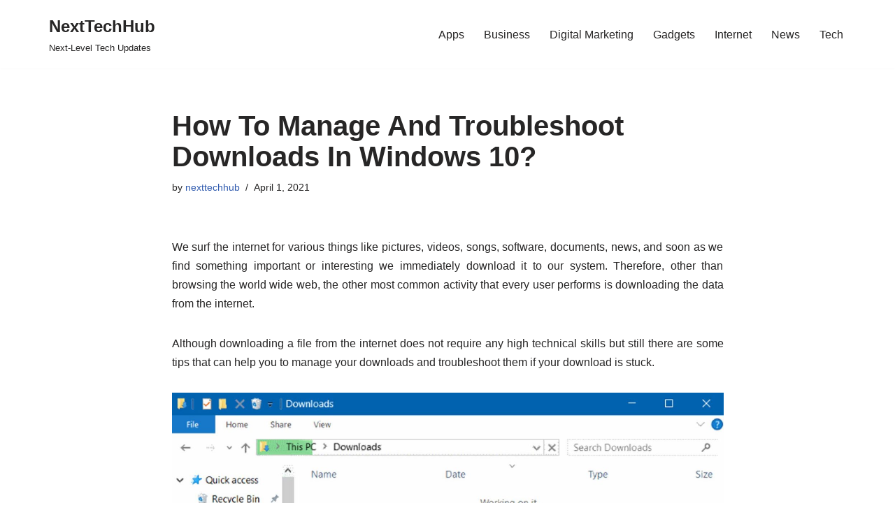

--- FILE ---
content_type: text/html; charset=UTF-8
request_url: https://nexttechhub.com/manage-and-troubleshoot-downloads-in-windows-10/
body_size: 14735
content:
<!DOCTYPE html>
<html lang="en-US">

<head>
	
	<meta charset="UTF-8">
	<meta name="viewport" content="width=device-width, initial-scale=1, minimum-scale=1">
	<link rel="profile" href="https://gmpg.org/xfn/11">
			<link rel="pingback" href="https://nexttechhub.com/xmlrpc.php">
		<meta name='robots' content='index, follow, max-image-preview:large, max-snippet:-1, max-video-preview:-1' />

	<!-- This site is optimized with the Yoast SEO plugin v26.5 - https://yoast.com/wordpress/plugins/seo/ -->
	<title>How To Manage And Troubleshoot Downloads In Windows 10? - NextTechHub</title>
	<meta name="description" content="How To Manage And Troubleshoot Downloads In Windows 10?" />
	<link rel="canonical" href="https://nexttechhub.com/manage-and-troubleshoot-downloads-in-windows-10/" />
	<meta property="og:locale" content="en_US" />
	<meta property="og:type" content="article" />
	<meta property="og:title" content="How To Manage And Troubleshoot Downloads In Windows 10? - NextTechHub" />
	<meta property="og:description" content="How To Manage And Troubleshoot Downloads In Windows 10?" />
	<meta property="og:url" content="https://nexttechhub.com/manage-and-troubleshoot-downloads-in-windows-10/" />
	<meta property="og:site_name" content="NextTechHub" />
	<meta property="article:published_time" content="2021-04-01T07:29:29+00:00" />
	<meta property="article:modified_time" content="2021-04-01T07:38:22+00:00" />
	<meta property="og:image" content="https://nexttechhub.com/wp-content/uploads/2021/04/How-To-Manage-And-Troubleshoot-Downloads-In-Windows-10.jpg" />
	<meta property="og:image:width" content="1920" />
	<meta property="og:image:height" content="1080" />
	<meta property="og:image:type" content="image/jpeg" />
	<meta name="author" content="nexttechhub" />
	<meta name="twitter:card" content="summary_large_image" />
	<meta name="twitter:label1" content="Written by" />
	<meta name="twitter:data1" content="nexttechhub" />
	<meta name="twitter:label2" content="Est. reading time" />
	<meta name="twitter:data2" content="5 minutes" />
	<script type="application/ld+json" class="yoast-schema-graph">{"@context":"https://schema.org","@graph":[{"@type":"Article","@id":"https://nexttechhub.com/manage-and-troubleshoot-downloads-in-windows-10/#article","isPartOf":{"@id":"https://nexttechhub.com/manage-and-troubleshoot-downloads-in-windows-10/"},"author":{"name":"nexttechhub","@id":"https://nexttechhub.com/#/schema/person/5554ba55a490be3670d17764b0973eb7"},"headline":"How To Manage And Troubleshoot Downloads In Windows 10?","datePublished":"2021-04-01T07:29:29+00:00","dateModified":"2021-04-01T07:38:22+00:00","mainEntityOfPage":{"@id":"https://nexttechhub.com/manage-and-troubleshoot-downloads-in-windows-10/"},"wordCount":891,"commentCount":0,"publisher":{"@id":"https://nexttechhub.com/#organization"},"image":{"@id":"https://nexttechhub.com/manage-and-troubleshoot-downloads-in-windows-10/#primaryimage"},"thumbnailUrl":"https://nexttechhub.com/wp-content/uploads/2021/04/How-To-Manage-And-Troubleshoot-Downloads-In-Windows-10.jpg","keywords":["Downloads In Windows 10","Manage And Troubleshoot Downloads In Windows 10","Manage Downloads In Windows 10","Troubleshoot Downloads In Windows 10"],"articleSection":["How To"],"inLanguage":"en-US","potentialAction":[{"@type":"CommentAction","name":"Comment","target":["https://nexttechhub.com/manage-and-troubleshoot-downloads-in-windows-10/#respond"]}]},{"@type":"WebPage","@id":"https://nexttechhub.com/manage-and-troubleshoot-downloads-in-windows-10/","url":"https://nexttechhub.com/manage-and-troubleshoot-downloads-in-windows-10/","name":"How To Manage And Troubleshoot Downloads In Windows 10? - NextTechHub","isPartOf":{"@id":"https://nexttechhub.com/#website"},"primaryImageOfPage":{"@id":"https://nexttechhub.com/manage-and-troubleshoot-downloads-in-windows-10/#primaryimage"},"image":{"@id":"https://nexttechhub.com/manage-and-troubleshoot-downloads-in-windows-10/#primaryimage"},"thumbnailUrl":"https://nexttechhub.com/wp-content/uploads/2021/04/How-To-Manage-And-Troubleshoot-Downloads-In-Windows-10.jpg","datePublished":"2021-04-01T07:29:29+00:00","dateModified":"2021-04-01T07:38:22+00:00","description":"How To Manage And Troubleshoot Downloads In Windows 10?","breadcrumb":{"@id":"https://nexttechhub.com/manage-and-troubleshoot-downloads-in-windows-10/#breadcrumb"},"inLanguage":"en-US","potentialAction":[{"@type":"ReadAction","target":["https://nexttechhub.com/manage-and-troubleshoot-downloads-in-windows-10/"]}]},{"@type":"ImageObject","inLanguage":"en-US","@id":"https://nexttechhub.com/manage-and-troubleshoot-downloads-in-windows-10/#primaryimage","url":"https://nexttechhub.com/wp-content/uploads/2021/04/How-To-Manage-And-Troubleshoot-Downloads-In-Windows-10.jpg","contentUrl":"https://nexttechhub.com/wp-content/uploads/2021/04/How-To-Manage-And-Troubleshoot-Downloads-In-Windows-10.jpg","width":1920,"height":1080,"caption":"How To Manage And Troubleshoot Downloads In Windows 10"},{"@type":"BreadcrumbList","@id":"https://nexttechhub.com/manage-and-troubleshoot-downloads-in-windows-10/#breadcrumb","itemListElement":[{"@type":"ListItem","position":1,"name":"Home","item":"https://nexttechhub.com/"},{"@type":"ListItem","position":2,"name":"How To Manage And Troubleshoot Downloads In Windows 10?"}]},{"@type":"WebSite","@id":"https://nexttechhub.com/#website","url":"https://nexttechhub.com/","name":"NextTechHub","description":"Next-Level Tech Updates","publisher":{"@id":"https://nexttechhub.com/#organization"},"potentialAction":[{"@type":"SearchAction","target":{"@type":"EntryPoint","urlTemplate":"https://nexttechhub.com/?s={search_term_string}"},"query-input":{"@type":"PropertyValueSpecification","valueRequired":true,"valueName":"search_term_string"}}],"inLanguage":"en-US"},{"@type":"Organization","@id":"https://nexttechhub.com/#organization","name":"NextTechHub","url":"https://nexttechhub.com/","logo":{"@type":"ImageObject","inLanguage":"en-US","@id":"https://nexttechhub.com/#/schema/logo/image/","url":"https://nexttechhub.com/wp-content/uploads/2021/01/NextTechHub-Logo.png","contentUrl":"https://nexttechhub.com/wp-content/uploads/2021/01/NextTechHub-Logo.png","width":4572,"height":762,"caption":"NextTechHub"},"image":{"@id":"https://nexttechhub.com/#/schema/logo/image/"}},{"@type":"Person","@id":"https://nexttechhub.com/#/schema/person/5554ba55a490be3670d17764b0973eb7","name":"nexttechhub","image":{"@type":"ImageObject","inLanguage":"en-US","@id":"https://nexttechhub.com/#/schema/person/image/","url":"https://secure.gravatar.com/avatar/d2e89359d626bf2693cfe512c24169b1bdfd0cee0f11d832454939b0948a6a57?s=96&r=g","contentUrl":"https://secure.gravatar.com/avatar/d2e89359d626bf2693cfe512c24169b1bdfd0cee0f11d832454939b0948a6a57?s=96&r=g","caption":"nexttechhub"},"url":"https://nexttechhub.com/author/nexttechhub/"}]}</script>
	<!-- / Yoast SEO plugin. -->


<link rel="alternate" type="application/rss+xml" title="NextTechHub &raquo; Feed" href="https://nexttechhub.com/feed/" />
<link rel="alternate" type="application/rss+xml" title="NextTechHub &raquo; Comments Feed" href="https://nexttechhub.com/comments/feed/" />
<link rel="alternate" type="application/rss+xml" title="NextTechHub &raquo; How To Manage And Troubleshoot Downloads In Windows 10? Comments Feed" href="https://nexttechhub.com/manage-and-troubleshoot-downloads-in-windows-10/feed/" />
<link rel="alternate" title="oEmbed (JSON)" type="application/json+oembed" href="https://nexttechhub.com/wp-json/oembed/1.0/embed?url=https%3A%2F%2Fnexttechhub.com%2Fmanage-and-troubleshoot-downloads-in-windows-10%2F" />
<link rel="alternate" title="oEmbed (XML)" type="text/xml+oembed" href="https://nexttechhub.com/wp-json/oembed/1.0/embed?url=https%3A%2F%2Fnexttechhub.com%2Fmanage-and-troubleshoot-downloads-in-windows-10%2F&#038;format=xml" />
<style id='wp-img-auto-sizes-contain-inline-css'>
img:is([sizes=auto i],[sizes^="auto," i]){contain-intrinsic-size:3000px 1500px}
/*# sourceURL=wp-img-auto-sizes-contain-inline-css */
</style>

<style id='wp-emoji-styles-inline-css'>

	img.wp-smiley, img.emoji {
		display: inline !important;
		border: none !important;
		box-shadow: none !important;
		height: 1em !important;
		width: 1em !important;
		margin: 0 0.07em !important;
		vertical-align: -0.1em !important;
		background: none !important;
		padding: 0 !important;
	}
/*# sourceURL=wp-emoji-styles-inline-css */
</style>
<link rel='stylesheet' id='wp-block-library-css' href='https://nexttechhub.com/wp-includes/css/dist/block-library/style.min.css?ver=6.9' media='all' />
<style id='global-styles-inline-css'>
:root{--wp--preset--aspect-ratio--square: 1;--wp--preset--aspect-ratio--4-3: 4/3;--wp--preset--aspect-ratio--3-4: 3/4;--wp--preset--aspect-ratio--3-2: 3/2;--wp--preset--aspect-ratio--2-3: 2/3;--wp--preset--aspect-ratio--16-9: 16/9;--wp--preset--aspect-ratio--9-16: 9/16;--wp--preset--color--black: #000000;--wp--preset--color--cyan-bluish-gray: #abb8c3;--wp--preset--color--white: #ffffff;--wp--preset--color--pale-pink: #f78da7;--wp--preset--color--vivid-red: #cf2e2e;--wp--preset--color--luminous-vivid-orange: #ff6900;--wp--preset--color--luminous-vivid-amber: #fcb900;--wp--preset--color--light-green-cyan: #7bdcb5;--wp--preset--color--vivid-green-cyan: #00d084;--wp--preset--color--pale-cyan-blue: #8ed1fc;--wp--preset--color--vivid-cyan-blue: #0693e3;--wp--preset--color--vivid-purple: #9b51e0;--wp--preset--color--neve-link-color: var(--nv-primary-accent);--wp--preset--color--neve-link-hover-color: var(--nv-secondary-accent);--wp--preset--color--nv-site-bg: var(--nv-site-bg);--wp--preset--color--nv-light-bg: var(--nv-light-bg);--wp--preset--color--nv-dark-bg: var(--nv-dark-bg);--wp--preset--color--neve-text-color: var(--nv-text-color);--wp--preset--color--nv-text-dark-bg: var(--nv-text-dark-bg);--wp--preset--color--nv-c-1: var(--nv-c-1);--wp--preset--color--nv-c-2: var(--nv-c-2);--wp--preset--gradient--vivid-cyan-blue-to-vivid-purple: linear-gradient(135deg,rgb(6,147,227) 0%,rgb(155,81,224) 100%);--wp--preset--gradient--light-green-cyan-to-vivid-green-cyan: linear-gradient(135deg,rgb(122,220,180) 0%,rgb(0,208,130) 100%);--wp--preset--gradient--luminous-vivid-amber-to-luminous-vivid-orange: linear-gradient(135deg,rgb(252,185,0) 0%,rgb(255,105,0) 100%);--wp--preset--gradient--luminous-vivid-orange-to-vivid-red: linear-gradient(135deg,rgb(255,105,0) 0%,rgb(207,46,46) 100%);--wp--preset--gradient--very-light-gray-to-cyan-bluish-gray: linear-gradient(135deg,rgb(238,238,238) 0%,rgb(169,184,195) 100%);--wp--preset--gradient--cool-to-warm-spectrum: linear-gradient(135deg,rgb(74,234,220) 0%,rgb(151,120,209) 20%,rgb(207,42,186) 40%,rgb(238,44,130) 60%,rgb(251,105,98) 80%,rgb(254,248,76) 100%);--wp--preset--gradient--blush-light-purple: linear-gradient(135deg,rgb(255,206,236) 0%,rgb(152,150,240) 100%);--wp--preset--gradient--blush-bordeaux: linear-gradient(135deg,rgb(254,205,165) 0%,rgb(254,45,45) 50%,rgb(107,0,62) 100%);--wp--preset--gradient--luminous-dusk: linear-gradient(135deg,rgb(255,203,112) 0%,rgb(199,81,192) 50%,rgb(65,88,208) 100%);--wp--preset--gradient--pale-ocean: linear-gradient(135deg,rgb(255,245,203) 0%,rgb(182,227,212) 50%,rgb(51,167,181) 100%);--wp--preset--gradient--electric-grass: linear-gradient(135deg,rgb(202,248,128) 0%,rgb(113,206,126) 100%);--wp--preset--gradient--midnight: linear-gradient(135deg,rgb(2,3,129) 0%,rgb(40,116,252) 100%);--wp--preset--font-size--small: 13px;--wp--preset--font-size--medium: 20px;--wp--preset--font-size--large: 36px;--wp--preset--font-size--x-large: 42px;--wp--preset--spacing--20: 0.44rem;--wp--preset--spacing--30: 0.67rem;--wp--preset--spacing--40: 1rem;--wp--preset--spacing--50: 1.5rem;--wp--preset--spacing--60: 2.25rem;--wp--preset--spacing--70: 3.38rem;--wp--preset--spacing--80: 5.06rem;--wp--preset--shadow--natural: 6px 6px 9px rgba(0, 0, 0, 0.2);--wp--preset--shadow--deep: 12px 12px 50px rgba(0, 0, 0, 0.4);--wp--preset--shadow--sharp: 6px 6px 0px rgba(0, 0, 0, 0.2);--wp--preset--shadow--outlined: 6px 6px 0px -3px rgb(255, 255, 255), 6px 6px rgb(0, 0, 0);--wp--preset--shadow--crisp: 6px 6px 0px rgb(0, 0, 0);}:where(.is-layout-flex){gap: 0.5em;}:where(.is-layout-grid){gap: 0.5em;}body .is-layout-flex{display: flex;}.is-layout-flex{flex-wrap: wrap;align-items: center;}.is-layout-flex > :is(*, div){margin: 0;}body .is-layout-grid{display: grid;}.is-layout-grid > :is(*, div){margin: 0;}:where(.wp-block-columns.is-layout-flex){gap: 2em;}:where(.wp-block-columns.is-layout-grid){gap: 2em;}:where(.wp-block-post-template.is-layout-flex){gap: 1.25em;}:where(.wp-block-post-template.is-layout-grid){gap: 1.25em;}.has-black-color{color: var(--wp--preset--color--black) !important;}.has-cyan-bluish-gray-color{color: var(--wp--preset--color--cyan-bluish-gray) !important;}.has-white-color{color: var(--wp--preset--color--white) !important;}.has-pale-pink-color{color: var(--wp--preset--color--pale-pink) !important;}.has-vivid-red-color{color: var(--wp--preset--color--vivid-red) !important;}.has-luminous-vivid-orange-color{color: var(--wp--preset--color--luminous-vivid-orange) !important;}.has-luminous-vivid-amber-color{color: var(--wp--preset--color--luminous-vivid-amber) !important;}.has-light-green-cyan-color{color: var(--wp--preset--color--light-green-cyan) !important;}.has-vivid-green-cyan-color{color: var(--wp--preset--color--vivid-green-cyan) !important;}.has-pale-cyan-blue-color{color: var(--wp--preset--color--pale-cyan-blue) !important;}.has-vivid-cyan-blue-color{color: var(--wp--preset--color--vivid-cyan-blue) !important;}.has-vivid-purple-color{color: var(--wp--preset--color--vivid-purple) !important;}.has-neve-link-color-color{color: var(--wp--preset--color--neve-link-color) !important;}.has-neve-link-hover-color-color{color: var(--wp--preset--color--neve-link-hover-color) !important;}.has-nv-site-bg-color{color: var(--wp--preset--color--nv-site-bg) !important;}.has-nv-light-bg-color{color: var(--wp--preset--color--nv-light-bg) !important;}.has-nv-dark-bg-color{color: var(--wp--preset--color--nv-dark-bg) !important;}.has-neve-text-color-color{color: var(--wp--preset--color--neve-text-color) !important;}.has-nv-text-dark-bg-color{color: var(--wp--preset--color--nv-text-dark-bg) !important;}.has-nv-c-1-color{color: var(--wp--preset--color--nv-c-1) !important;}.has-nv-c-2-color{color: var(--wp--preset--color--nv-c-2) !important;}.has-black-background-color{background-color: var(--wp--preset--color--black) !important;}.has-cyan-bluish-gray-background-color{background-color: var(--wp--preset--color--cyan-bluish-gray) !important;}.has-white-background-color{background-color: var(--wp--preset--color--white) !important;}.has-pale-pink-background-color{background-color: var(--wp--preset--color--pale-pink) !important;}.has-vivid-red-background-color{background-color: var(--wp--preset--color--vivid-red) !important;}.has-luminous-vivid-orange-background-color{background-color: var(--wp--preset--color--luminous-vivid-orange) !important;}.has-luminous-vivid-amber-background-color{background-color: var(--wp--preset--color--luminous-vivid-amber) !important;}.has-light-green-cyan-background-color{background-color: var(--wp--preset--color--light-green-cyan) !important;}.has-vivid-green-cyan-background-color{background-color: var(--wp--preset--color--vivid-green-cyan) !important;}.has-pale-cyan-blue-background-color{background-color: var(--wp--preset--color--pale-cyan-blue) !important;}.has-vivid-cyan-blue-background-color{background-color: var(--wp--preset--color--vivid-cyan-blue) !important;}.has-vivid-purple-background-color{background-color: var(--wp--preset--color--vivid-purple) !important;}.has-neve-link-color-background-color{background-color: var(--wp--preset--color--neve-link-color) !important;}.has-neve-link-hover-color-background-color{background-color: var(--wp--preset--color--neve-link-hover-color) !important;}.has-nv-site-bg-background-color{background-color: var(--wp--preset--color--nv-site-bg) !important;}.has-nv-light-bg-background-color{background-color: var(--wp--preset--color--nv-light-bg) !important;}.has-nv-dark-bg-background-color{background-color: var(--wp--preset--color--nv-dark-bg) !important;}.has-neve-text-color-background-color{background-color: var(--wp--preset--color--neve-text-color) !important;}.has-nv-text-dark-bg-background-color{background-color: var(--wp--preset--color--nv-text-dark-bg) !important;}.has-nv-c-1-background-color{background-color: var(--wp--preset--color--nv-c-1) !important;}.has-nv-c-2-background-color{background-color: var(--wp--preset--color--nv-c-2) !important;}.has-black-border-color{border-color: var(--wp--preset--color--black) !important;}.has-cyan-bluish-gray-border-color{border-color: var(--wp--preset--color--cyan-bluish-gray) !important;}.has-white-border-color{border-color: var(--wp--preset--color--white) !important;}.has-pale-pink-border-color{border-color: var(--wp--preset--color--pale-pink) !important;}.has-vivid-red-border-color{border-color: var(--wp--preset--color--vivid-red) !important;}.has-luminous-vivid-orange-border-color{border-color: var(--wp--preset--color--luminous-vivid-orange) !important;}.has-luminous-vivid-amber-border-color{border-color: var(--wp--preset--color--luminous-vivid-amber) !important;}.has-light-green-cyan-border-color{border-color: var(--wp--preset--color--light-green-cyan) !important;}.has-vivid-green-cyan-border-color{border-color: var(--wp--preset--color--vivid-green-cyan) !important;}.has-pale-cyan-blue-border-color{border-color: var(--wp--preset--color--pale-cyan-blue) !important;}.has-vivid-cyan-blue-border-color{border-color: var(--wp--preset--color--vivid-cyan-blue) !important;}.has-vivid-purple-border-color{border-color: var(--wp--preset--color--vivid-purple) !important;}.has-neve-link-color-border-color{border-color: var(--wp--preset--color--neve-link-color) !important;}.has-neve-link-hover-color-border-color{border-color: var(--wp--preset--color--neve-link-hover-color) !important;}.has-nv-site-bg-border-color{border-color: var(--wp--preset--color--nv-site-bg) !important;}.has-nv-light-bg-border-color{border-color: var(--wp--preset--color--nv-light-bg) !important;}.has-nv-dark-bg-border-color{border-color: var(--wp--preset--color--nv-dark-bg) !important;}.has-neve-text-color-border-color{border-color: var(--wp--preset--color--neve-text-color) !important;}.has-nv-text-dark-bg-border-color{border-color: var(--wp--preset--color--nv-text-dark-bg) !important;}.has-nv-c-1-border-color{border-color: var(--wp--preset--color--nv-c-1) !important;}.has-nv-c-2-border-color{border-color: var(--wp--preset--color--nv-c-2) !important;}.has-vivid-cyan-blue-to-vivid-purple-gradient-background{background: var(--wp--preset--gradient--vivid-cyan-blue-to-vivid-purple) !important;}.has-light-green-cyan-to-vivid-green-cyan-gradient-background{background: var(--wp--preset--gradient--light-green-cyan-to-vivid-green-cyan) !important;}.has-luminous-vivid-amber-to-luminous-vivid-orange-gradient-background{background: var(--wp--preset--gradient--luminous-vivid-amber-to-luminous-vivid-orange) !important;}.has-luminous-vivid-orange-to-vivid-red-gradient-background{background: var(--wp--preset--gradient--luminous-vivid-orange-to-vivid-red) !important;}.has-very-light-gray-to-cyan-bluish-gray-gradient-background{background: var(--wp--preset--gradient--very-light-gray-to-cyan-bluish-gray) !important;}.has-cool-to-warm-spectrum-gradient-background{background: var(--wp--preset--gradient--cool-to-warm-spectrum) !important;}.has-blush-light-purple-gradient-background{background: var(--wp--preset--gradient--blush-light-purple) !important;}.has-blush-bordeaux-gradient-background{background: var(--wp--preset--gradient--blush-bordeaux) !important;}.has-luminous-dusk-gradient-background{background: var(--wp--preset--gradient--luminous-dusk) !important;}.has-pale-ocean-gradient-background{background: var(--wp--preset--gradient--pale-ocean) !important;}.has-electric-grass-gradient-background{background: var(--wp--preset--gradient--electric-grass) !important;}.has-midnight-gradient-background{background: var(--wp--preset--gradient--midnight) !important;}.has-small-font-size{font-size: var(--wp--preset--font-size--small) !important;}.has-medium-font-size{font-size: var(--wp--preset--font-size--medium) !important;}.has-large-font-size{font-size: var(--wp--preset--font-size--large) !important;}.has-x-large-font-size{font-size: var(--wp--preset--font-size--x-large) !important;}
/*# sourceURL=global-styles-inline-css */
</style>

<style id='classic-theme-styles-inline-css'>
/*! This file is auto-generated */
.wp-block-button__link{color:#fff;background-color:#32373c;border-radius:9999px;box-shadow:none;text-decoration:none;padding:calc(.667em + 2px) calc(1.333em + 2px);font-size:1.125em}.wp-block-file__button{background:#32373c;color:#fff;text-decoration:none}
/*# sourceURL=/wp-includes/css/classic-themes.min.css */
</style>
<link rel='stylesheet' id='neve-style-css' href='https://nexttechhub.com/wp-content/themes/neve/style-main-new.min.css?ver=4.2.1' media='all' />
<style id='neve-style-inline-css'>
.is-menu-sidebar .header-menu-sidebar { visibility: visible; }.is-menu-sidebar.menu_sidebar_slide_left .header-menu-sidebar { transform: translate3d(0, 0, 0); left: 0; }.is-menu-sidebar.menu_sidebar_slide_right .header-menu-sidebar { transform: translate3d(0, 0, 0); right: 0; }.is-menu-sidebar.menu_sidebar_pull_right .header-menu-sidebar, .is-menu-sidebar.menu_sidebar_pull_left .header-menu-sidebar { transform: translateX(0); }.is-menu-sidebar.menu_sidebar_dropdown .header-menu-sidebar { height: auto; }.is-menu-sidebar.menu_sidebar_dropdown .header-menu-sidebar-inner { max-height: 400px; padding: 20px 0; }.is-menu-sidebar.menu_sidebar_full_canvas .header-menu-sidebar { opacity: 1; }.header-menu-sidebar .menu-item-nav-search:not(.floating) { pointer-events: none; }.header-menu-sidebar .menu-item-nav-search .is-menu-sidebar { pointer-events: unset; }@media screen and (max-width: 960px) { .builder-item.cr .item--inner { --textalign: center; --justify: center; } }
.nv-meta-list li.meta:not(:last-child):after { content:"/" }.nv-meta-list .no-mobile{
			display:none;
		}.nv-meta-list li.last::after{
			content: ""!important;
		}@media (min-width: 769px) {
			.nv-meta-list .no-mobile {
				display: inline-block;
			}
			.nv-meta-list li.last:not(:last-child)::after {
		 		content: "/" !important;
			}
		}
 :root{ --container: 748px;--postwidth:100%; --primarybtnbg: var(--nv-primary-accent); --primarybtnhoverbg: var(--nv-primary-accent); --primarybtncolor: #fff; --secondarybtncolor: var(--nv-primary-accent); --primarybtnhovercolor: #fff; --secondarybtnhovercolor: var(--nv-primary-accent);--primarybtnborderradius:3px;--secondarybtnborderradius:3px;--secondarybtnborderwidth:3px;--btnpadding:13px 15px;--primarybtnpadding:13px 15px;--secondarybtnpadding:calc(13px - 3px) calc(15px - 3px); --bodyfontfamily: Arial,Helvetica,sans-serif; --bodyfontsize: 15px; --bodylineheight: 1.6; --bodyletterspacing: 0px; --bodyfontweight: 400; --h1fontsize: 36px; --h1fontweight: 700; --h1lineheight: 1.2; --h1letterspacing: 0px; --h1texttransform: none; --h2fontsize: 28px; --h2fontweight: 700; --h2lineheight: 1.3; --h2letterspacing: 0px; --h2texttransform: none; --h3fontsize: 24px; --h3fontweight: 700; --h3lineheight: 1.4; --h3letterspacing: 0px; --h3texttransform: none; --h4fontsize: 20px; --h4fontweight: 700; --h4lineheight: 1.6; --h4letterspacing: 0px; --h4texttransform: none; --h5fontsize: 16px; --h5fontweight: 700; --h5lineheight: 1.6; --h5letterspacing: 0px; --h5texttransform: none; --h6fontsize: 14px; --h6fontweight: 700; --h6lineheight: 1.6; --h6letterspacing: 0px; --h6texttransform: none;--formfieldborderwidth:2px;--formfieldborderradius:3px; --formfieldbgcolor: var(--nv-site-bg); --formfieldbordercolor: #dddddd; --formfieldcolor: var(--nv-text-color);--formfieldpadding:10px 12px; } .nv-post-thumbnail-wrap img{ aspect-ratio: 4/3; object-fit: cover; } .layout-grid .nv-post-thumbnail-wrap{ margin-right:-25px;margin-left:-25px; } .nv-index-posts{ --borderradius:8px;--padding:25px 25px 25px 25px;--cardboxshadow:0 0 2px 0 rgba(0,0,0,0.15); --cardbgcolor: var(--nv-site-bg); --cardcolor: var(--nv-text-color); } .single-post-container .alignfull > [class*="__inner-container"], .single-post-container .alignwide > [class*="__inner-container"]{ max-width:718px } .nv-meta-list{ --avatarsize: 20px; } .single .nv-meta-list{ --avatarsize: 20px; } .nv-post-cover{ --height: 250px;--padding:40px 15px;--justify: flex-start; --textalign: left; --valign: center; } .nv-post-cover .nv-title-meta-wrap, .nv-page-title-wrap, .entry-header{ --textalign: left; } .nv-is-boxed.nv-title-meta-wrap{ --padding:40px 15px; --bgcolor: var(--nv-dark-bg); } .nv-overlay{ --opacity: 50; --blendmode: normal; } .nv-is-boxed.nv-comments-wrap{ --padding:20px; } .nv-is-boxed.comment-respond{ --padding:20px; } .single:not(.single-product), .page{ --c-vspace:0 0 0 0;; } .scroll-to-top{ --color: var(--nv-text-dark-bg);--padding:8px 10px; --borderradius: 3px; --bgcolor: var(--nv-primary-accent); --hovercolor: var(--nv-text-dark-bg); --hoverbgcolor: var(--nv-primary-accent);--size:16px; } .global-styled{ --bgcolor: var(--nv-site-bg); } .header-top{ --rowbcolor: var(--nv-light-bg); --color: var(--nv-text-color); --bgcolor: var(--nv-site-bg); } .header-main{ --rowbcolor: var(--nv-light-bg); --color: var(--nv-text-color); --bgcolor: var(--nv-site-bg); } .header-bottom{ --rowbcolor: var(--nv-light-bg); --color: var(--nv-text-color); --bgcolor: var(--nv-site-bg); } .header-menu-sidebar-bg{ --justify: flex-start; --textalign: left;--flexg: 1;--wrapdropdownwidth: auto; --color: var(--nv-text-color); --bgcolor: var(--nv-site-bg); } .header-menu-sidebar{ width: 360px; } .builder-item--logo{ --maxwidth: 120px; --fs: 24px;--padding:10px 0;--margin:0; --textalign: left;--justify: flex-start; } .builder-item--nav-icon,.header-menu-sidebar .close-sidebar-panel .navbar-toggle{ --borderradius:0; } .builder-item--nav-icon{ --label-margin:0 5px 0 0;;--padding:10px 15px;--margin:0; } .builder-item--primary-menu{ --hovercolor: var(--nv-secondary-accent); --hovertextcolor: var(--nv-text-color); --activecolor: var(--nv-primary-accent); --spacing: 20px; --height: 25px;--padding:0;--margin:0; --fontsize: 1em; --lineheight: 1.6; --letterspacing: 0px; --fontweight: 500; --texttransform: none; --iconsize: 1em; } .hfg-is-group.has-primary-menu .inherit-ff{ --inheritedfw: 500; } .footer-top-inner .row{ grid-template-columns:1fr 1fr 1fr; --valign: flex-start; } .footer-top{ --rowbcolor: var(--nv-light-bg); --color: var(--nv-text-color); --bgcolor: var(--nv-site-bg); } .footer-main-inner .row{ grid-template-columns:1fr 1fr 1fr; --valign: flex-start; } .footer-main{ --rowbcolor: var(--nv-light-bg); --color: var(--nv-text-color); --bgcolor: var(--nv-site-bg); } .footer-bottom-inner .row{ grid-template-columns:1fr 1fr 1fr; --valign: flex-start; } .footer-bottom{ --rowbcolor: var(--nv-light-bg); --color: var(--nv-text-dark-bg); --bgcolor: var(--nv-dark-bg); } @media(min-width: 576px){ :root{ --container: 992px;--postwidth:50%;--btnpadding:13px 15px;--primarybtnpadding:13px 15px;--secondarybtnpadding:calc(13px - 3px) calc(15px - 3px); --bodyfontsize: 16px; --bodylineheight: 1.6; --bodyletterspacing: 0px; --h1fontsize: 38px; --h1lineheight: 1.2; --h1letterspacing: 0px; --h2fontsize: 30px; --h2lineheight: 1.2; --h2letterspacing: 0px; --h3fontsize: 26px; --h3lineheight: 1.4; --h3letterspacing: 0px; --h4fontsize: 22px; --h4lineheight: 1.5; --h4letterspacing: 0px; --h5fontsize: 18px; --h5lineheight: 1.6; --h5letterspacing: 0px; --h6fontsize: 14px; --h6lineheight: 1.6; --h6letterspacing: 0px; } .layout-grid .nv-post-thumbnail-wrap{ margin-right:-25px;margin-left:-25px; } .nv-index-posts{ --padding:25px 25px 25px 25px; } .single-post-container .alignfull > [class*="__inner-container"], .single-post-container .alignwide > [class*="__inner-container"]{ max-width:962px } .nv-meta-list{ --avatarsize: 20px; } .single .nv-meta-list{ --avatarsize: 20px; } .nv-post-cover{ --height: 320px;--padding:60px 30px;--justify: flex-start; --textalign: left; --valign: center; } .nv-post-cover .nv-title-meta-wrap, .nv-page-title-wrap, .entry-header{ --textalign: left; } .nv-is-boxed.nv-title-meta-wrap{ --padding:60px 30px; } .nv-is-boxed.nv-comments-wrap{ --padding:30px; } .nv-is-boxed.comment-respond{ --padding:30px; } .single:not(.single-product), .page{ --c-vspace:0 0 0 0;; } .scroll-to-top{ --padding:8px 10px;--size:16px; } .header-menu-sidebar-bg{ --justify: flex-start; --textalign: left;--flexg: 1;--wrapdropdownwidth: auto; } .header-menu-sidebar{ width: 360px; } .builder-item--logo{ --maxwidth: 120px; --fs: 24px;--padding:10px 0;--margin:0; --textalign: left;--justify: flex-start; } .builder-item--nav-icon{ --label-margin:0 5px 0 0;;--padding:10px 15px;--margin:0; } .builder-item--primary-menu{ --spacing: 20px; --height: 25px;--padding:0;--margin:0; --fontsize: 1em; --lineheight: 1.6; --letterspacing: 0px; --iconsize: 1em; } }@media(min-width: 960px){ :root{ --container: 1170px;--postwidth:33.333333333333%;--btnpadding:13px 15px;--primarybtnpadding:13px 15px;--secondarybtnpadding:calc(13px - 3px) calc(15px - 3px); --bodyfontsize: 16px; --bodylineheight: 1.7; --bodyletterspacing: 0px; --h1fontsize: 40px; --h1lineheight: 1.1; --h1letterspacing: 0px; --h2fontsize: 32px; --h2lineheight: 1.2; --h2letterspacing: 0px; --h3fontsize: 28px; --h3lineheight: 1.4; --h3letterspacing: 0px; --h4fontsize: 24px; --h4lineheight: 1.5; --h4letterspacing: 0px; --h5fontsize: 20px; --h5lineheight: 1.6; --h5letterspacing: 0px; --h6fontsize: 16px; --h6lineheight: 1.6; --h6letterspacing: 0px; } .layout-grid .nv-post-thumbnail-wrap{ margin-right:-25px;margin-left:-25px; } .nv-index-posts{ --padding:25px 25px 25px 25px; } body:not(.single):not(.archive):not(.blog):not(.search):not(.error404) .neve-main > .container .col, body.post-type-archive-course .neve-main > .container .col, body.post-type-archive-llms_membership .neve-main > .container .col{ max-width: 100%; } body:not(.single):not(.archive):not(.blog):not(.search):not(.error404) .nv-sidebar-wrap, body.post-type-archive-course .nv-sidebar-wrap, body.post-type-archive-llms_membership .nv-sidebar-wrap{ max-width: 0%; } .neve-main > .archive-container .nv-index-posts.col{ max-width: 100%; } .neve-main > .archive-container .nv-sidebar-wrap{ max-width: 0%; } .neve-main > .single-post-container .nv-single-post-wrap.col{ max-width: 70%; } .single-post-container .alignfull > [class*="__inner-container"], .single-post-container .alignwide > [class*="__inner-container"]{ max-width:789px } .container-fluid.single-post-container .alignfull > [class*="__inner-container"], .container-fluid.single-post-container .alignwide > [class*="__inner-container"]{ max-width:calc(70% + 15px) } .neve-main > .single-post-container .nv-sidebar-wrap{ max-width: 30%; } .nv-meta-list{ --avatarsize: 20px; } .single .nv-meta-list{ --avatarsize: 20px; } .nv-post-cover{ --height: 400px;--padding:60px 40px;--justify: flex-start; --textalign: left; --valign: center; } .nv-post-cover .nv-title-meta-wrap, .nv-page-title-wrap, .entry-header{ --textalign: left; } .nv-is-boxed.nv-title-meta-wrap{ --padding:60px 40px; } .nv-is-boxed.nv-comments-wrap{ --padding:40px; } .nv-is-boxed.comment-respond{ --padding:40px; } .single:not(.single-product), .page{ --c-vspace:0 0 0 0;; } .scroll-to-top{ --padding:8px 10px;--size:16px; } .header-menu-sidebar-bg{ --justify: flex-start; --textalign: left;--flexg: 1;--wrapdropdownwidth: auto; } .header-menu-sidebar{ width: 360px; } .builder-item--logo{ --maxwidth: 120px; --fs: 24px;--padding:10px 0;--margin:0; --textalign: left;--justify: flex-start; } .builder-item--nav-icon{ --label-margin:0 5px 0 0;;--padding:10px 15px;--margin:0; } .builder-item--primary-menu{ --spacing: 20px; --height: 25px;--padding:0;--margin:0; --fontsize: 1em; --lineheight: 1.6; --letterspacing: 0px; --iconsize: 1em; } }.scroll-to-top {right: 20px; border: none; position: fixed; bottom: 30px; display: none; opacity: 0; visibility: hidden; transition: opacity 0.3s ease-in-out, visibility 0.3s ease-in-out; align-items: center; justify-content: center; z-index: 999; } @supports (-webkit-overflow-scrolling: touch) { .scroll-to-top { bottom: 74px; } } .scroll-to-top.image { background-position: center; } .scroll-to-top .scroll-to-top-image { width: 100%; height: 100%; } .scroll-to-top .scroll-to-top-label { margin: 0; padding: 5px; } .scroll-to-top:hover { text-decoration: none; } .scroll-to-top.scroll-to-top-left {left: 20px; right: unset;} .scroll-to-top.scroll-show-mobile { display: flex; } @media (min-width: 960px) { .scroll-to-top { display: flex; } }.scroll-to-top { color: var(--color); padding: var(--padding); border-radius: var(--borderradius); background: var(--bgcolor); } .scroll-to-top:hover, .scroll-to-top:focus { color: var(--hovercolor); background: var(--hoverbgcolor); } .scroll-to-top-icon, .scroll-to-top.image .scroll-to-top-image { width: var(--size); height: var(--size); } .scroll-to-top-image { background-image: var(--bgimage); background-size: cover; }:root{--nv-primary-accent:#2f5aae;--nv-secondary-accent:#2f5aae;--nv-site-bg:#ffffff;--nv-light-bg:#f4f5f7;--nv-dark-bg:#121212;--nv-text-color:#272626;--nv-text-dark-bg:#ffffff;--nv-c-1:#9463ae;--nv-c-2:#be574b;--nv-fallback-ff:Arial, Helvetica, sans-serif;}
/*# sourceURL=neve-style-inline-css */
</style>
<link rel="https://api.w.org/" href="https://nexttechhub.com/wp-json/" /><link rel="alternate" title="JSON" type="application/json" href="https://nexttechhub.com/wp-json/wp/v2/posts/210" /><link rel="EditURI" type="application/rsd+xml" title="RSD" href="https://nexttechhub.com/xmlrpc.php?rsd" />
<meta name="generator" content="WordPress 6.9" />
<link rel='shortlink' href='https://nexttechhub.com/?p=210' />
<!-- Global site tag (gtag.js) - Google Analytics -->
<script async src="https://www.googletagmanager.com/gtag/js?id=UA-75914908-15"></script>
<script>
  window.dataLayer = window.dataLayer || [];
  function gtag(){dataLayer.push(arguments);}
  gtag('js', new Date());
  gtag('config', 'UA-75914908-15');
</script><link rel="icon" href="https://nexttechhub.com/wp-content/uploads/2021/01/NextTechHub-favicon.ico" sizes="32x32" />
<link rel="icon" href="https://nexttechhub.com/wp-content/uploads/2021/01/NextTechHub-favicon.ico" sizes="192x192" />
<link rel="apple-touch-icon" href="https://nexttechhub.com/wp-content/uploads/2021/01/NextTechHub-favicon.ico" />
<meta name="msapplication-TileImage" content="https://nexttechhub.com/wp-content/uploads/2021/01/NextTechHub-favicon.ico" />

	</head>

<body  class="wp-singular post-template-default single single-post postid-210 single-format-standard wp-theme-neve  nv-blog-grid nv-sidebar-full-width menu_sidebar_slide_left" id="neve_body"  >
<div class="wrapper">
	
	<header class="header"  >
		<a class="neve-skip-link show-on-focus" href="#content" >
			Skip to content		</a>
		<div id="header-grid"  class="hfg_header site-header">
	
<nav class="header--row header-main hide-on-mobile hide-on-tablet layout-full-contained nv-navbar header--row"
	data-row-id="main" data-show-on="desktop">

	<div
		class="header--row-inner header-main-inner">
		<div class="container">
			<div
				class="row row--wrapper"
				data-section="hfg_header_layout_main" >
				<div class="hfg-slot left"><div class="builder-item desktop-left"><div class="item--inner builder-item--logo"
		data-section="title_tagline"
		data-item-id="logo">
	
<div class="site-logo">
	<a class="brand" href="https://nexttechhub.com/" aria-label="NextTechHub Next-Level Tech Updates" rel="home"><div class="nv-title-tagline-wrap"><p class="site-title">NextTechHub</p><small>Next-Level Tech Updates</small></div></a></div>
	</div>

</div></div><div class="hfg-slot right"><div class="builder-item has-nav"><div class="item--inner builder-item--primary-menu has_menu"
		data-section="header_menu_primary"
		data-item-id="primary-menu">
	<div class="nv-nav-wrap">
	<div role="navigation" class="nav-menu-primary"
			aria-label="Primary Menu">

		<ul id="nv-primary-navigation-main" class="primary-menu-ul nav-ul menu-desktop"><li id="menu-item-81" class="menu-item menu-item-type-taxonomy menu-item-object-category menu-item-81"><div class="wrap"><a href="https://nexttechhub.com/category/apps/">Apps</a></div></li>
<li id="menu-item-82" class="menu-item menu-item-type-taxonomy menu-item-object-category menu-item-82"><div class="wrap"><a href="https://nexttechhub.com/category/business/">Business</a></div></li>
<li id="menu-item-83" class="menu-item menu-item-type-taxonomy menu-item-object-category menu-item-83"><div class="wrap"><a href="https://nexttechhub.com/category/digital-marketing/">Digital Marketing</a></div></li>
<li id="menu-item-84" class="menu-item menu-item-type-taxonomy menu-item-object-category menu-item-84"><div class="wrap"><a href="https://nexttechhub.com/category/gadgets/">Gadgets</a></div></li>
<li id="menu-item-85" class="menu-item menu-item-type-taxonomy menu-item-object-category menu-item-85"><div class="wrap"><a href="https://nexttechhub.com/category/internet/">Internet</a></div></li>
<li id="menu-item-86" class="menu-item menu-item-type-taxonomy menu-item-object-category menu-item-86"><div class="wrap"><a href="https://nexttechhub.com/category/news/">News</a></div></li>
<li id="menu-item-87" class="menu-item menu-item-type-taxonomy menu-item-object-category menu-item-87"><div class="wrap"><a href="https://nexttechhub.com/category/tech/">Tech</a></div></li>
</ul>	</div>
</div>

	</div>

</div></div>							</div>
		</div>
	</div>
</nav>


<nav class="header--row header-main hide-on-desktop layout-full-contained nv-navbar header--row"
	data-row-id="main" data-show-on="mobile">

	<div
		class="header--row-inner header-main-inner">
		<div class="container">
			<div
				class="row row--wrapper"
				data-section="hfg_header_layout_main" >
				<div class="hfg-slot left"><div class="builder-item tablet-left mobile-left"><div class="item--inner builder-item--logo"
		data-section="title_tagline"
		data-item-id="logo">
	
<div class="site-logo">
	<a class="brand" href="https://nexttechhub.com/" aria-label="NextTechHub Next-Level Tech Updates" rel="home"><div class="nv-title-tagline-wrap"><p class="site-title">NextTechHub</p><small>Next-Level Tech Updates</small></div></a></div>
	</div>

</div></div><div class="hfg-slot right"><div class="builder-item tablet-left mobile-left"><div class="item--inner builder-item--nav-icon"
		data-section="header_menu_icon"
		data-item-id="nav-icon">
	<div class="menu-mobile-toggle item-button navbar-toggle-wrapper">
	<button type="button" class=" navbar-toggle"
			value="Navigation Menu"
					aria-label="Navigation Menu "
			aria-expanded="false" onclick="if('undefined' !== typeof toggleAriaClick ) { toggleAriaClick() }">
					<span class="bars">
				<span class="icon-bar"></span>
				<span class="icon-bar"></span>
				<span class="icon-bar"></span>
			</span>
					<span class="screen-reader-text">Navigation Menu</span>
	</button>
</div> <!--.navbar-toggle-wrapper-->


	</div>

</div></div>							</div>
		</div>
	</div>
</nav>

<div
		id="header-menu-sidebar" class="header-menu-sidebar tcb menu-sidebar-panel slide_left hfg-pe"
		data-row-id="sidebar">
	<div id="header-menu-sidebar-bg" class="header-menu-sidebar-bg">
				<div class="close-sidebar-panel navbar-toggle-wrapper">
			<button type="button" class="hamburger is-active  navbar-toggle active" 					value="Navigation Menu"
					aria-label="Navigation Menu "
					aria-expanded="false" onclick="if('undefined' !== typeof toggleAriaClick ) { toggleAriaClick() }">
								<span class="bars">
						<span class="icon-bar"></span>
						<span class="icon-bar"></span>
						<span class="icon-bar"></span>
					</span>
								<span class="screen-reader-text">
			Navigation Menu					</span>
			</button>
		</div>
					<div id="header-menu-sidebar-inner" class="header-menu-sidebar-inner tcb ">
						<div class="builder-item has-nav"><div class="item--inner builder-item--primary-menu has_menu"
		data-section="header_menu_primary"
		data-item-id="primary-menu">
	<div class="nv-nav-wrap">
	<div role="navigation" class="nav-menu-primary"
			aria-label="Primary Menu">

		<ul id="nv-primary-navigation-sidebar" class="primary-menu-ul nav-ul menu-mobile"><li class="menu-item menu-item-type-taxonomy menu-item-object-category menu-item-81"><div class="wrap"><a href="https://nexttechhub.com/category/apps/">Apps</a></div></li>
<li class="menu-item menu-item-type-taxonomy menu-item-object-category menu-item-82"><div class="wrap"><a href="https://nexttechhub.com/category/business/">Business</a></div></li>
<li class="menu-item menu-item-type-taxonomy menu-item-object-category menu-item-83"><div class="wrap"><a href="https://nexttechhub.com/category/digital-marketing/">Digital Marketing</a></div></li>
<li class="menu-item menu-item-type-taxonomy menu-item-object-category menu-item-84"><div class="wrap"><a href="https://nexttechhub.com/category/gadgets/">Gadgets</a></div></li>
<li class="menu-item menu-item-type-taxonomy menu-item-object-category menu-item-85"><div class="wrap"><a href="https://nexttechhub.com/category/internet/">Internet</a></div></li>
<li class="menu-item menu-item-type-taxonomy menu-item-object-category menu-item-86"><div class="wrap"><a href="https://nexttechhub.com/category/news/">News</a></div></li>
<li class="menu-item menu-item-type-taxonomy menu-item-object-category menu-item-87"><div class="wrap"><a href="https://nexttechhub.com/category/tech/">Tech</a></div></li>
</ul>	</div>
</div>

	</div>

</div>					</div>
	</div>
</div>
<div class="header-menu-sidebar-overlay hfg-ov hfg-pe" onclick="if('undefined' !== typeof toggleAriaClick ) { toggleAriaClick() }"></div>
</div>
	</header>

	<style>.nav-ul li:focus-within .wrap.active + .sub-menu { opacity: 1; visibility: visible; }.nav-ul li.neve-mega-menu:focus-within .wrap.active + .sub-menu { display: grid; }.nav-ul li > .wrap { display: flex; align-items: center; position: relative; padding: 0 4px; }.nav-ul:not(.menu-mobile):not(.neve-mega-menu) > li > .wrap > a { padding-top: 1px }</style>

	
	<main id="content" class="neve-main">

	<div class="container single-post-container">
		<div class="row">
						<article id="post-210"
					class="nv-single-post-wrap col post-210 post type-post status-publish format-standard has-post-thumbnail hentry category-how-to tag-downloads-in-windows-10 tag-manage-and-troubleshoot-downloads-in-windows-10 tag-manage-downloads-in-windows-10 tag-troubleshoot-downloads-in-windows-10">
				<div class="entry-header" ><div class="nv-title-meta-wrap"><h1 class="title entry-title">How To Manage And Troubleshoot Downloads In Windows 10?</h1><ul class="nv-meta-list"><li  class="meta author vcard "><span class="author-name fn">by <a href="https://nexttechhub.com/author/nexttechhub/" title="Posts by nexttechhub" rel="author">nexttechhub</a></span></li><li class="meta date posted-on "><time class="entry-date published" datetime="2021-04-01T07:29:29+00:00" content="2021-04-01">April 1, 2021</time><time class="updated" datetime="2021-04-01T07:38:22+00:00">April 1, 2021</time></li></ul></div></div><div class="nv-content-wrap entry-content"><p style="text-align: justify;"><span style="font-weight: 400;">We surf the internet for various things like pictures, videos, songs, software, documents, news, and soon as we find something important or interesting we immediately download it to our system. Therefore, other than browsing the world wide web, the other most common activity that every user performs is downloading the data from the internet.</span><span id="more-210"></span></p>
<p style="text-align: justify;"><span style="font-weight: 400;">Although downloading a file from the internet does not require any high technical skills but still there are some tips that can help you to manage your downloads and troubleshoot them if your download is stuck.</span></p>
<p><img fetchpriority="high" decoding="async" class="aligncenter wp-image-217 size-full" title="How To Manage And Troubleshoot Downloads In Windows 10" src="https://nexttechhub.com/wp-content/uploads/2021/04/How-To-Manage-And-Troubleshoot-Downloads-In-Windows-10.jpg" alt="How To Manage And Troubleshoot Downloads In Windows 10" width="1920" height="1080" srcset="https://nexttechhub.com/wp-content/uploads/2021/04/How-To-Manage-And-Troubleshoot-Downloads-In-Windows-10.jpg 1920w, https://nexttechhub.com/wp-content/uploads/2021/04/How-To-Manage-And-Troubleshoot-Downloads-In-Windows-10-300x169.jpg 300w, https://nexttechhub.com/wp-content/uploads/2021/04/How-To-Manage-And-Troubleshoot-Downloads-In-Windows-10-1024x576.jpg 1024w, https://nexttechhub.com/wp-content/uploads/2021/04/How-To-Manage-And-Troubleshoot-Downloads-In-Windows-10-150x84.jpg 150w, https://nexttechhub.com/wp-content/uploads/2021/04/How-To-Manage-And-Troubleshoot-Downloads-In-Windows-10-768x432.jpg 768w, https://nexttechhub.com/wp-content/uploads/2021/04/How-To-Manage-And-Troubleshoot-Downloads-In-Windows-10-1536x864.jpg 1536w" sizes="(max-width: 1920px) 100vw, 1920px" /></p>
<p style="text-align: justify;"><span style="font-weight: 400;">So, without further ado, let’s start learning how to manage downloads in Windows 10.</span></p>
<h2 style="text-align: justify;"><strong>How to Manage Downloads in Windows 10</strong></h2>
<p style="text-align: justify;"><span style="font-weight: 400;">All the modern browsers are designed in a way that by default they save your downloaded data to the Windows Download folder. </span></p>
<p style="text-align: justify;"><span style="font-weight: 400;">So, here are a few ways that you can follow to navigate to the Download folder.</span></p>
<ul style="text-align: justify;">
<li style="font-weight: 400;" aria-level="1"><span style="font-weight: 400;">Click on the Windows Start button and navigate to the File Explorer &gt; This PC &gt; Downloads. Here you can find all your downloaded files from the internet.</span></li>
<li style="font-weight: 400;" aria-level="1"><span style="font-weight: 400;">Open Run command dialogue box, by pressing Windows + R keys at the same time. Now type  </span><b>%userprofile%/downloads </b><span style="font-weight: 400;">and press the enter key on your keyboard. This will open the Download folder.</span></li>
</ul>
<p style="text-align: justify;"><span style="font-weight: 400;">Apart from that for quick access, you can add a shortcut for Downloads to the Start menu. </span></p>
<ol style="text-align: justify;">
<li style="font-weight: 400;" aria-level="1"><span style="font-weight: 400;">To do so open Windows Settings and click on the Personalization option.</span></li>
<li style="font-weight: 400;" aria-level="1"><span style="font-weight: 400;">Now select Start from the left panel and click on the option Choose which folders appear on Start from the right.</span></li>
<li style="font-weight: 400;" aria-level="1"><span style="font-weight: 400;">Next toggle on the button below the Downloads option. Now this will add the Downloads option on the Start Menu. </span></li>
</ol>
<p>Also Read: <a href="https://nexttechhub.com/remove-unwanted-programs-from-windows-10/">How to Remove Unwanted Programs From Windows 10?</a></p>
<h3 style="text-align: justify;"><strong>Change the Default Location For Downloads</strong></h3>
<p style="text-align: justify;"><span style="font-weight: 400;">Although the default download location for most of the known browsers is </span><b>%userprofile%/downloads, </b><span style="font-weight: 400;">that you can quickly access it with the shortcut Ctrl+J. However, you can change this default download location to some other preferred location.</span></p>
<h4 style="text-align: justify;"><b>Change Download Location in Google Chrome:</b></h4>
<ul style="text-align: justify;">
<li style="font-weight: 400;" aria-level="1"><span style="font-weight: 400;">Click on the menu icon at the top right corner of the browser and select Settings.</span></li>
<li style="font-weight: 400;" aria-level="1"><span style="font-weight: 400;">Now click on the arrow next to the Advanced option in the left pane and select Downloads</span><span style="font-weight: 400;"><br />
</span></li>
</ul>
<p><img decoding="async" class="aligncenter wp-image-214 size-full" title="Download Location in Google Chrome" src="https://nexttechhub.com/wp-content/uploads/2021/04/Download-Location-in-Google-Chrome.png" alt="Download Location in Google Chrome" width="688" height="230" srcset="https://nexttechhub.com/wp-content/uploads/2021/04/Download-Location-in-Google-Chrome.png 688w, https://nexttechhub.com/wp-content/uploads/2021/04/Download-Location-in-Google-Chrome-300x100.png 300w, https://nexttechhub.com/wp-content/uploads/2021/04/Download-Location-in-Google-Chrome-150x50.png 150w" sizes="(max-width: 688px) 100vw, 688px" /></p>
<ul style="text-align: justify;">
<li style="font-weight: 400;" aria-level="1"><span style="font-weight: 400;">Now in the right pane click on the Change button in front of the Location and select a new location.</span></li>
</ul>
<h4 style="text-align: justify;"><b>Change Download Location in Mozilla Firefox:</b></h4>
<ul style="text-align: justify;">
<li style="font-weight: 400;" aria-level="1"><span style="font-weight: 400;">Click on the menu icon at the top right corner of the browser and select Options from the drop-down menu.</span></li>
<li style="font-weight: 400;" aria-level="1"><span style="font-weight: 400;">Now click on the General in the left pane and in the right panel scroll to the Files and Applications section.</span><span style="font-weight: 400;"><br />
</span></li>
</ul>
<p><img decoding="async" class="aligncenter wp-image-216 size-full" title="Download Location in Mozilla Firefox" src="https://nexttechhub.com/wp-content/uploads/2021/04/Download-Location-in-Mozilla-Firefox.png" alt="Download Location in Mozilla Firefox" width="685" height="173" srcset="https://nexttechhub.com/wp-content/uploads/2021/04/Download-Location-in-Mozilla-Firefox.png 685w, https://nexttechhub.com/wp-content/uploads/2021/04/Download-Location-in-Mozilla-Firefox-300x76.png 300w, https://nexttechhub.com/wp-content/uploads/2021/04/Download-Location-in-Mozilla-Firefox-150x38.png 150w" sizes="(max-width: 685px) 100vw, 685px" /></p>
<ul style="text-align: justify;">
<li style="font-weight: 400;" aria-level="1"><span style="font-weight: 400;">Now in the right pane click on the Browse button in front of the options, Save files to and select a new location.</span></li>
</ul>
<h4 style="text-align: justify;"><b>Change Download Location in Internet Explorer</b></h4>
<ul style="text-align: justify;">
<li style="font-weight: 400;" aria-level="1"><span style="font-weight: 400;">Press Ctrl+J keys at the same on your keyboard. </span></li>
<li style="font-weight: 400;" aria-level="1"><span style="font-weight: 400;">Next click on the Options.</span><span style="font-weight: 400;"><br />
</span></li>
</ul>
<p><img loading="lazy" decoding="async" class="aligncenter wp-image-215 size-full" title="Download Location in Internet Explorer" src="https://nexttechhub.com/wp-content/uploads/2021/04/Download-Location-in-Internet-Explorer.png" alt="Download Location in Internet Explorer" width="418" height="210" srcset="https://nexttechhub.com/wp-content/uploads/2021/04/Download-Location-in-Internet-Explorer.png 418w, https://nexttechhub.com/wp-content/uploads/2021/04/Download-Location-in-Internet-Explorer-300x151.png 300w, https://nexttechhub.com/wp-content/uploads/2021/04/Download-Location-in-Internet-Explorer-150x75.png 150w" sizes="auto, (max-width: 418px) 100vw, 418px" /></p>
<ul style="text-align: justify;">
<li style="font-weight: 400;" aria-level="1"><span style="font-weight: 400;">Now on the new window that opens click on the Browse button, and navigate to the folder where you want your downloads to be saved.</span></li>
</ul>
<h2 style="text-align: justify;"><strong>How to Troubleshoot Downloads Problems in Windows 10</strong></h2>
<p style="text-align: justify;"><span style="font-weight: 400;">Now, after learning how to manage downloads in Windows 10, let’s discuss how to troubleshoot download problems that lead to download failure.</span></p>
<ul style="text-align: justify;">
<li style="font-weight: 400;" aria-level="1"><span style="font-weight: 400;">The antivirus that you install to protect your computer from viruses may sometimes block your download. Although, it is not recommended to disable your antivirus utility, however, if you trust the website you are downloading a file from and trust the file that you are downloading then you can temporarily disable your antivirus.</span></li>
<li style="font-weight: 400;" aria-level="1"><span style="font-weight: 400;">Along with antivirus software, a firewall is another component that keeps a watch on your inbound and outbound traffic. Therefore, if not antivirus then it can be your firewall that is blocking your download. So either you can disable your firewall so that you can continue with the download, or try downloading the same file from another trusted source.</span></li>
<li style="font-weight: 400;" aria-level="1"><span style="font-weight: 400;">In Windows 10, windows introduce a security feature known as SmartScreen Filter, which checks the integrity of the downloaded files and websites. Sometimes it doesn’t work correctly, and detects the file incorrectly, and blocks the download. However, you can easily turn it off and let the file download go through.  </span></li>
<li style="font-weight: 400;" aria-level="1"><span style="font-weight: 400;">If the temporary files get corrupted on your computer then they also cause the download to fail. However, cleaning the temporary files can fix this problem.</span></li>
<li style="font-weight: 400;" aria-level="1"><span style="font-weight: 400;">Apart from that if your internet connection is not stable, then obviously your download will suffer or eventually fail. Therefore to fix this you can switch from a wireless network to a wired network or reset your Internet connection.</span></li>
<li style="font-weight: 400;" aria-level="1"><span style="font-weight: 400;">You can also reset your router by powering it off, wait for 5 minutes, and then start it again. Now try downloading the files again.</span></li>
<li style="font-weight: 400;" aria-level="1"><span style="font-weight: 400;">It is also possible that you are downloading a large file such as a High Definition movie or game or ISO image file and your downloading interrupts. Therefore, we recommend you use a dedicated </span><a href="https://tweaklibrary.com/best-download-managers-for-windows/"><span style="font-weight: 400;">download manager to download files on Windows 10</span></a><span style="font-weight: 400;">, instead of downloading a file directly with your browser, whenever you try downloading a large file.</span></li>
</ul>
<p>Also Read: <a href="https://nexttechhub.com/optimize-windows-10-for-gaming-and-performance/" data-wpel-link="internal">How to Optimize Windows 10 for Gaming and Performance?</a></p>
<h2 style="text-align: justify;"><strong>Wrapping Up</strong></h2>
<p style="text-align: justify;"><span style="font-weight: 400;">So, folks, this is all from our side. Hope you are now not only able to easily manage your downloads in Windows 10 but also troubleshoot your downloading problems.</span></p>
</div><div class="nv-tags-list"><span>Tags:</span><a href=https://nexttechhub.com/tag/downloads-in-windows-10/ title="Downloads In Windows 10" class=downloads-in-windows-10 rel="tag">Downloads In Windows 10</a><a href=https://nexttechhub.com/tag/manage-and-troubleshoot-downloads-in-windows-10/ title="Manage And Troubleshoot Downloads In Windows 10" class=manage-and-troubleshoot-downloads-in-windows-10 rel="tag">Manage And Troubleshoot Downloads In Windows 10</a><a href=https://nexttechhub.com/tag/manage-downloads-in-windows-10/ title="Manage Downloads In Windows 10" class=manage-downloads-in-windows-10 rel="tag">Manage Downloads In Windows 10</a><a href=https://nexttechhub.com/tag/troubleshoot-downloads-in-windows-10/ title="Troubleshoot Downloads In Windows 10" class=troubleshoot-downloads-in-windows-10 rel="tag">Troubleshoot Downloads In Windows 10</a> </div> 
<div id="comments" class="comments-area">
		<div id="respond" class="comment-respond nv-is-boxed">
		<h2 id="reply-title" class="comment-reply-title">Leave a Reply <small><a rel="nofollow" id="cancel-comment-reply-link" href="/manage-and-troubleshoot-downloads-in-windows-10/#respond" style="display:none;">Cancel reply</a></small></h2><form action="https://nexttechhub.com/wp-comments-post.php" method="post" id="commentform" class="comment-form"><p class="comment-notes"><span id="email-notes">Your email address will not be published.</span> <span class="required-field-message">Required fields are marked <span class="required">*</span></span></p><p class="comment-form-author"><label for="author">Name <span class="required">*</span></label> <input id="author" name="author" type="text" value="" size="30" maxlength="245" autocomplete="name" required /></p>
<p class="comment-form-email"><label for="email">Email <span class="required">*</span></label> <input id="email" name="email" type="email" value="" size="30" maxlength="100" aria-describedby="email-notes" autocomplete="email" required /></p>
<p class="comment-form-url"><label for="url">Website</label> <input id="url" name="url" type="url" value="" size="30" maxlength="200" autocomplete="url" /></p>
<p class="comment-form-comment"><label for="comment">Comment <span class="required">*</span></label> <textarea id="comment" name="comment" cols="45" rows="8" maxlength="65525" required></textarea></p><p class="form-submit"><input name="submit" type="submit" id="submit" class="button button-primary" value="Post Comment" /> <input type='hidden' name='comment_post_ID' value='210' id='comment_post_ID' />
<input type='hidden' name='comment_parent' id='comment_parent' value='0' />
</p><p style="display: none;"><input type="hidden" id="akismet_comment_nonce" name="akismet_comment_nonce" value="0c3086fa78" /></p><p style="display: none !important;" class="akismet-fields-container" data-prefix="ak_"><label>&#916;<textarea name="ak_hp_textarea" cols="45" rows="8" maxlength="100"></textarea></label><input type="hidden" id="ak_js_1" name="ak_js" value="199"/><script>document.getElementById( "ak_js_1" ).setAttribute( "value", ( new Date() ).getTime() );</script></p></form>	</div><!-- #respond -->
	</div>
			</article>
					</div>
	</div>

</main><!--/.neve-main-->

<button tabindex="0" id="scroll-to-top" class="scroll-to-top scroll-to-top-right  scroll-show-mobile icon" aria-label="Scroll To Top"><svg class="scroll-to-top-icon" aria-hidden="true" role="img" xmlns="http://www.w3.org/2000/svg" width="15" height="15" viewBox="0 0 15 15"><rect width="15" height="15" fill="none"/><path fill="currentColor" d="M2,8.48l-.65-.65a.71.71,0,0,1,0-1L7,1.14a.72.72,0,0,1,1,0l5.69,5.7a.71.71,0,0,1,0,1L13,8.48a.71.71,0,0,1-1,0L8.67,4.94v8.42a.7.7,0,0,1-.7.7H7a.7.7,0,0,1-.7-.7V4.94L3,8.47a.7.7,0,0,1-1,0Z"/></svg></button><footer class="site-footer" id="site-footer"  >
	<div class="hfg_footer">
		<div class="footer--row footer-bottom layout-full-contained"
	id="cb-row--footer-desktop-bottom"
	data-row-id="bottom" data-show-on="desktop">
	<div
		class="footer--row-inner footer-bottom-inner footer-content-wrap">
		<div class="container">
			<div
				class="hfg-grid nv-footer-content hfg-grid-bottom row--wrapper row "
				data-section="hfg_footer_layout_bottom" >
				<div class="hfg-slot left"><div class="builder-item cr"><div class="item--inner"><div class="component-wrap"><div><p><a href="https://themeisle.com/themes/neve/" rel="nofollow">Neve</a> | Powered by <a href="https://wordpress.org" rel="nofollow">WordPress</a></p></div></div></div></div></div><div class="hfg-slot c-left"></div><div class="hfg-slot center"></div>							</div>
		</div>
	</div>
</div>

	</div>
</footer>

</div><!--/.wrapper-->
<script type="speculationrules">
{"prefetch":[{"source":"document","where":{"and":[{"href_matches":"/*"},{"not":{"href_matches":["/wp-*.php","/wp-admin/*","/wp-content/uploads/*","/wp-content/*","/wp-content/plugins/*","/wp-content/themes/neve/*","/*\\?(.+)"]}},{"not":{"selector_matches":"a[rel~=\"nofollow\"]"}},{"not":{"selector_matches":".no-prefetch, .no-prefetch a"}}]},"eagerness":"conservative"}]}
</script>
<script id="neve-script-js-extra">
var NeveProperties = {"ajaxurl":"https://nexttechhub.com/wp-admin/admin-ajax.php","nonce":"ae68a91e6d","isRTL":"","isCustomize":""};
//# sourceURL=neve-script-js-extra
</script>
<script src="https://nexttechhub.com/wp-content/themes/neve/assets/js/build/modern/frontend.js?ver=4.2.1" id="neve-script-js" async></script>
<script id="neve-script-js-after">
	var html = document.documentElement;
	var theme = html.getAttribute('data-neve-theme') || 'light';
	var variants = {"logo":{"light":{"src":false,"srcset":false,"sizes":false},"dark":{"src":false,"srcset":false,"sizes":false},"same":true}};

	function setCurrentTheme( theme ) {
		var pictures = document.getElementsByClassName( 'neve-site-logo' );
		for(var i = 0; i<pictures.length; i++) {
			var picture = pictures.item(i);
			if( ! picture ) {
				continue;
			};
			var fileExt = picture.src.slice((Math.max(0, picture.src.lastIndexOf(".")) || Infinity) + 1);
			if ( fileExt === 'svg' ) {
				picture.removeAttribute('width');
				picture.removeAttribute('height');
				picture.style = 'width: var(--maxwidth)';
			}
			var compId = picture.getAttribute('data-variant');
			if ( compId && variants[compId] ) {
				var isConditional = variants[compId]['same'];
				if ( theme === 'light' || isConditional || variants[compId]['dark']['src'] === false ) {
					picture.src = variants[compId]['light']['src'];
					picture.srcset = variants[compId]['light']['srcset'] || '';
					picture.sizes = variants[compId]['light']['sizes'];
					continue;
				};
				picture.src = variants[compId]['dark']['src'];
				picture.srcset = variants[compId]['dark']['srcset'] || '';
				picture.sizes = variants[compId]['dark']['sizes'];
			};
		};
	};

	var observer = new MutationObserver(function(mutations) {
		mutations.forEach(function(mutation) {
			if (mutation.type == 'attributes') {
				theme = html.getAttribute('data-neve-theme');
				setCurrentTheme(theme);
			};
		});
	});

	observer.observe(html, {
		attributes: true
	});
function toggleAriaClick() { function toggleAriaExpanded(toggle = 'true') { document.querySelectorAll('button.navbar-toggle').forEach(function(el) { if ( el.classList.contains('caret-wrap') ) { return; } el.setAttribute('aria-expanded', 'true' === el.getAttribute('aria-expanded') ? 'false' : toggle); }); } toggleAriaExpanded(); if ( document.body.hasAttribute('data-ftrap-listener') ) { return; } document.body.setAttribute('data-ftrap-listener', 'true'); document.addEventListener('ftrap-end', function() { toggleAriaExpanded('false'); }); }
//# sourceURL=neve-script-js-after
</script>
<script src="https://nexttechhub.com/wp-includes/js/comment-reply.min.js?ver=6.9" id="comment-reply-js" async data-wp-strategy="async" fetchpriority="low"></script>
<script id="neve-scroll-to-top-js-extra">
var neveScrollOffset = {"offset":"0"};
//# sourceURL=neve-scroll-to-top-js-extra
</script>
<script src="https://nexttechhub.com/wp-content/themes/neve/assets/js/build/modern/scroll-to-top.js?ver=4.2.1" id="neve-scroll-to-top-js" async></script>
<script defer src="https://nexttechhub.com/wp-content/plugins/akismet/_inc/akismet-frontend.js?ver=1704837122" id="akismet-frontend-js"></script>
<script id="wp-emoji-settings" type="application/json">
{"baseUrl":"https://s.w.org/images/core/emoji/17.0.2/72x72/","ext":".png","svgUrl":"https://s.w.org/images/core/emoji/17.0.2/svg/","svgExt":".svg","source":{"concatemoji":"https://nexttechhub.com/wp-includes/js/wp-emoji-release.min.js?ver=6.9"}}
</script>
<script type="module">
/*! This file is auto-generated */
const a=JSON.parse(document.getElementById("wp-emoji-settings").textContent),o=(window._wpemojiSettings=a,"wpEmojiSettingsSupports"),s=["flag","emoji"];function i(e){try{var t={supportTests:e,timestamp:(new Date).valueOf()};sessionStorage.setItem(o,JSON.stringify(t))}catch(e){}}function c(e,t,n){e.clearRect(0,0,e.canvas.width,e.canvas.height),e.fillText(t,0,0);t=new Uint32Array(e.getImageData(0,0,e.canvas.width,e.canvas.height).data);e.clearRect(0,0,e.canvas.width,e.canvas.height),e.fillText(n,0,0);const a=new Uint32Array(e.getImageData(0,0,e.canvas.width,e.canvas.height).data);return t.every((e,t)=>e===a[t])}function p(e,t){e.clearRect(0,0,e.canvas.width,e.canvas.height),e.fillText(t,0,0);var n=e.getImageData(16,16,1,1);for(let e=0;e<n.data.length;e++)if(0!==n.data[e])return!1;return!0}function u(e,t,n,a){switch(t){case"flag":return n(e,"\ud83c\udff3\ufe0f\u200d\u26a7\ufe0f","\ud83c\udff3\ufe0f\u200b\u26a7\ufe0f")?!1:!n(e,"\ud83c\udde8\ud83c\uddf6","\ud83c\udde8\u200b\ud83c\uddf6")&&!n(e,"\ud83c\udff4\udb40\udc67\udb40\udc62\udb40\udc65\udb40\udc6e\udb40\udc67\udb40\udc7f","\ud83c\udff4\u200b\udb40\udc67\u200b\udb40\udc62\u200b\udb40\udc65\u200b\udb40\udc6e\u200b\udb40\udc67\u200b\udb40\udc7f");case"emoji":return!a(e,"\ud83e\u1fac8")}return!1}function f(e,t,n,a){let r;const o=(r="undefined"!=typeof WorkerGlobalScope&&self instanceof WorkerGlobalScope?new OffscreenCanvas(300,150):document.createElement("canvas")).getContext("2d",{willReadFrequently:!0}),s=(o.textBaseline="top",o.font="600 32px Arial",{});return e.forEach(e=>{s[e]=t(o,e,n,a)}),s}function r(e){var t=document.createElement("script");t.src=e,t.defer=!0,document.head.appendChild(t)}a.supports={everything:!0,everythingExceptFlag:!0},new Promise(t=>{let n=function(){try{var e=JSON.parse(sessionStorage.getItem(o));if("object"==typeof e&&"number"==typeof e.timestamp&&(new Date).valueOf()<e.timestamp+604800&&"object"==typeof e.supportTests)return e.supportTests}catch(e){}return null}();if(!n){if("undefined"!=typeof Worker&&"undefined"!=typeof OffscreenCanvas&&"undefined"!=typeof URL&&URL.createObjectURL&&"undefined"!=typeof Blob)try{var e="postMessage("+f.toString()+"("+[JSON.stringify(s),u.toString(),c.toString(),p.toString()].join(",")+"));",a=new Blob([e],{type:"text/javascript"});const r=new Worker(URL.createObjectURL(a),{name:"wpTestEmojiSupports"});return void(r.onmessage=e=>{i(n=e.data),r.terminate(),t(n)})}catch(e){}i(n=f(s,u,c,p))}t(n)}).then(e=>{for(const n in e)a.supports[n]=e[n],a.supports.everything=a.supports.everything&&a.supports[n],"flag"!==n&&(a.supports.everythingExceptFlag=a.supports.everythingExceptFlag&&a.supports[n]);var t;a.supports.everythingExceptFlag=a.supports.everythingExceptFlag&&!a.supports.flag,a.supports.everything||((t=a.source||{}).concatemoji?r(t.concatemoji):t.wpemoji&&t.twemoji&&(r(t.twemoji),r(t.wpemoji)))});
//# sourceURL=https://nexttechhub.com/wp-includes/js/wp-emoji-loader.min.js
</script>
</body>

</html>


<!-- Page cached by LiteSpeed Cache 7.6.2 on 2025-12-05 18:55:17 -->